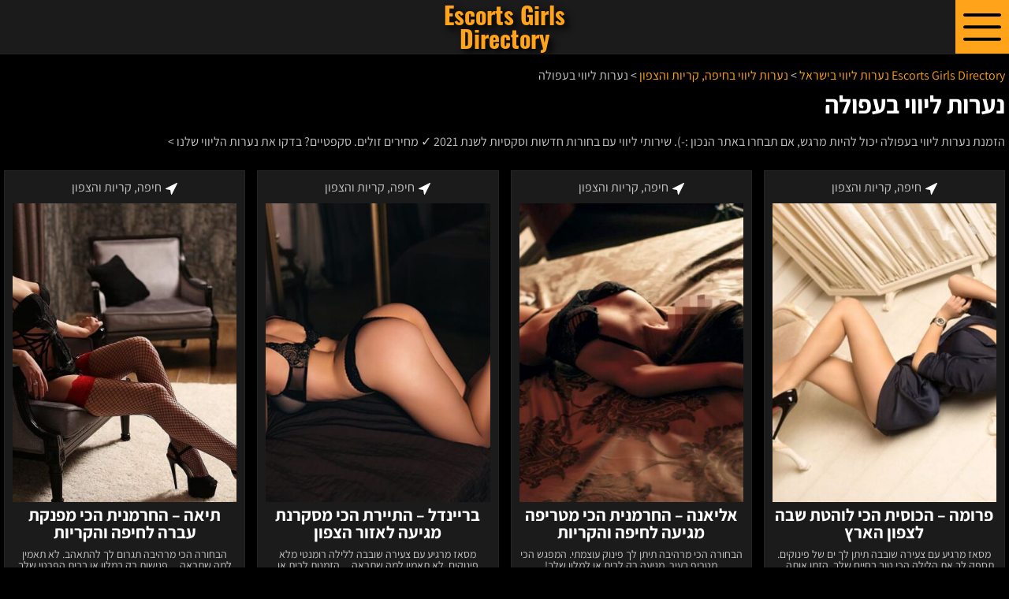

--- FILE ---
content_type: text/html; charset=UTF-8
request_url: https://www.escortsgirlsdirectory.com/category/%D7%A0%D7%A2%D7%A8%D7%95%D7%AA-%D7%9C%D7%99%D7%95%D7%95%D7%99-%D7%91%D7%97%D7%99%D7%A4%D7%94-%D7%A7%D7%A8%D7%99%D7%95%D7%AA-%D7%95%D7%94%D7%A6%D7%A4%D7%95%D7%9F/%D7%A0%D7%A2%D7%A8%D7%95%D7%AA-%D7%9C%D7%99%D7%95%D7%95%D7%99-%D7%91%D7%A2%D7%A4%D7%95%D7%9C%D7%94/
body_size: 9046
content:
<!doctype html><html dir="rtl" lang="he-IL"><head><meta charset="utf-8"><meta http-equiv="X-UA-Compatible" content="IE=edge"><meta name="viewport" content="width=device-width, initial-scale=1"><meta name='robots' content='index, follow, max-image-preview:large, max-snippet:-1, max-video-preview:-1' /><title>נערות ליווי בעפולה: 100% שביעות רצון - [נערות ליווי חדשות בישראל 2021]</title><meta name="description" content="הזמנת נערות ליווי בעפולה יכול להיות מרגש, אם תבחרו באתר הנכון :-). שירותי ליווי עם בחורות חדשות וסקסיות לשנת 2021 ✓ מחירים זולים. סקפטיים? לחצו &gt;" /><link rel="canonical" href="https://www.escortsgirlsdirectory.com/category/נערות-ליווי-בחיפה-קריות-והצפון/נערות-ליווי-בעפולה/" /><meta property="og:locale" content="he_IL" /><meta property="og:type" content="article" /><meta property="og:title" content="נערות ליווי בעפולה: 100% שביעות רצון - [נערות ליווי חדשות בישראל 2021]" /><meta property="og:description" content="הזמנת נערות ליווי בעפולה יכול להיות מרגש, אם תבחרו באתר הנכון :-). שירותי ליווי עם בחורות חדשות וסקסיות לשנת 2021 ✓ מחירים זולים. סקפטיים? לחצו &gt;" /><meta property="og:url" content="https://www.escortsgirlsdirectory.com/category/נערות-ליווי-בחיפה-קריות-והצפון/נערות-ליווי-בעפולה/" /><meta property="og:site_name" content="Escorts Girls Directory נערות ליווי בישראל" /><meta name="twitter:card" content="summary_large_image" /><style media="all">/*! This file is auto-generated */
.wp-block-button__link{color:#fff;background-color:#32373c;border-radius:9999px;box-shadow:none;text-decoration:none;padding:calc(.667em + 2px) calc(1.333em + 2px);font-size:1.125em}.wp-block-file__button{background:#32373c;color:#fff;text-decoration:none}
@font-face{font-family:'Oswald';src:url(//www.escortsgirlsdirectory.com/wp-content/themes/escortsgirlsdirectory.com/assets/css/../fonts/Oswald-VariableFont_wght.ttf) format("truetype-variations");font-display:swap;font-weight:1 999}@font-face{font-family:'Assistant';src:url(//www.escortsgirlsdirectory.com/wp-content/themes/escortsgirlsdirectory.com/assets/css/../fonts/Assistant-VariableFont_wght.ttf) format("truetype-variations");font-display:swap;font-weight:1 999}:root{--bg-button:linear-gradient(to bottom,rgba(226,210,118,1) 0%,rgba(226,210,118,1) 55%,rgba(211,192,76,1) 55%,rgba(211,192,76,1) 100%);--bg-button-hov:linear-gradient(to bottom,#eadc83 0%,#efe883 55%,#eae46e 55%,#e1cf5e 100%);--bg-block-clr:#241d18;--clr-mt:#dedddd;--clr-mln:#f6e46d;--clr-ln:#665a2b;--clr-blk-brd:#3a2f28;--width-wrap:1600px;--width-inner:1280px;--width-logo:183;--height-logo:100;--logo-ar:calc(var(--width-logo) / var(--height-logo));--bg-wa:#007833 url(/images/whatsapp.png) center center no-repeat}*{box-sizing:border-box;position:relative}html,body{font-size:100%;-webkit-text-size-adjust:100%}body{margin:0 auto;padding:85px 5px 0;min-height:100vh;width:100%;max-width:var(--width-wrap);background-color:#000;color:#c6c6c6;font-size:16px;font-family:'Assistant',sans-serif}a{color:#ffa31a;text-decoration:none}h1,h2,h3,h4,h5,h6{color:#fff}h1{margin:5px 0}ol,ul{list-style:none}.site-width{width:100%;max-width:var(--width-inner);margin:0 auto}.main-menu{position:fixed;left:0;right:0;top:0;z-index:9999;width:100%;background-color:#1b1b1b;border-bottom:1px solid #242424}.main-menu-container{margin:0 auto;max-width:var(--width-inner);text-align:center}#logo{font-family:'Oswald',sans-serif;font-size:30px;color:#ffa31a;text-align:center;line-height:1;text-shadow:5px 5px 10px #000;display:inline-block;align-items:center;padding:4px 0;font-weight:800}#logo span{display:block;font-family:'Assistant',sans-serif;font-weight:300;letter-spacing:.5px}#toggle-menu{display:block;width:68px;height:68px;background-size:contain;background:#ffa31a url(//www.escortsgirlsdirectory.com/wp-content/themes/escortsgirlsdirectory.com/assets/css/../images/menu.svg);background-size:48px;background-repeat:no-repeat;background-position:center 17px;z-index:1;cursor:pointer;position:absolute;top:0;padding:0 20px;border:none;outline:none}body.active #toggle-menu{background:#ffa31a url(//www.escortsgirlsdirectory.com/wp-content/themes/escortsgirlsdirectory.com/assets/css/../images/cancel.svg);background-size:48px;background-repeat:no-repeat;background-position:center 17px}body.active{overflow:hidden}#menu-list{position:fixed;right:-1px;top:69px;width:0;height:100%;padding-right:0;margin-top:0;margin-bottom:0;overflow-x:hidden;overflow-y:auto;background:rgba(0,0,0,.85);border-left:1px solid #242424;transition:width .1s}#menu-list.active{width:310px}#menu-list li a{display:block;padding:15px 10px;color:#ccc;font-size:20px;white-space:nowrap;background-color:#252525;margin-bottom:5px;font-weight:500;text-align:right;border-bottom:1px solid #111}#menu-list li:not(:first-child) a{border-top:1px solid #111}#menu-list li a:after{position:absolute;content:"";left:10px;top:17px;background-image:url(//www.escortsgirlsdirectory.com/wp-content/themes/escortsgirlsdirectory.com/assets/css/../images/kiss-mark.png);width:36px;height:36px;background-size:36px;background-repeat:no-repeat}#active-bg{display:none;position:fixed;top:0;left:0;width:100%;height:100%;background:rgba(0,0,0,.85);z-index:999}#active-bg.active{display:block}.locations-menu{padding-right:0;text-align:center}.locations-menu li{display:inline-block;margin-left:10px;margin-bottom:15px}.locations-menu li a{display:inline-block;overflow:hidden;padding:10px;font-size:16px;font-weight:600;color:#fff;border:2px solid #ffa31a;border-radius:5px}.escort-girls{display:grid;grid-template-columns:repeat(auto-fill,minmax(140px, 1fr));padding:10px 0;grid-gap:5px;margin-bottom:25px}.escort-girl{padding:10px;width:100%;min-width:0;text-align:center;background-color:#1b1b1b;border:1px solid #242424;box-shadow:0 3px 8px rgb(0 0 0/40%)}.real-pictures-badge{position:absolute;display:block;top:-3px;left:-3px;right:0;bottom:0;overflow:hidden;pointer-events:none;z-index:10}.ribbon-corner{transform-origin:0% 0%;position:absolute;left:-40px;top:40px;font-size:12px;overflow:hidden;white-space:nowrap;text-align:center;line-height:.9;padding:5px 30px;padding-top:20px;-webkit-transform:rotate(-45deg);-moz-transform:rotate(-45deg);-ms-transform:rotate(-45deg);-o-transform:rotate(-45deg);transform:rotate(-45deg);height:auto;background-color:#3a88e9;color:#fff;font-weight:600}.video-badge{position:absolute;background-image:url(//www.escortsgirlsdirectory.com/wp-content/themes/escortsgirlsdirectory.com/assets/css/../images/video.png);height:56px;width:56px;top:0;right:0;background-size:cover}.escort-girl-link{position:absolute;display:block;top:0;left:0;width:100%;height:100%;z-index:1}.screen-reader{border:0;clip:rect(1px,1px,1px,1px);clip-path:inset(50%);height:1px;margin:-1px;overflow:hidden;padding:0;position:absolute;width:1px;word-wrap:normal !important}.escort-girl figure{display:block;width:100%;text-align:center;margin:0}.escort-girl figure img{object-fit:cover;width:100%}.escort-girl address{font-size:16px;margin-bottom:10px}.escort-girl address:before{content:"";background-image:url(//www.escortsgirlsdirectory.com/wp-content/themes/escortsgirlsdirectory.com/assets/css/../images/location-service.svg);width:15px;height:15px;background-size:15px;background-repeat:no-repeat;margin-left:5px;display:inline-block;vertical-align:middle}.escort-girl h4{margin-top:0;margin-bottom:0;font-size:22px;display:block;line-height:1}.escort-girl p{font-size:14px;line-height:1;margin-top:10px;margin-bottom:10px}.escort-girl .phone,.escort-girl .whatsapp{display:block;margin:10px auto;text-align:center;padding:10px 5px;white-space:nowrap;overflow:hidden;text-overflow:ellipsis;z-index:2}.escort-girl .phone{font-weight:800;font-size:22px;line-height:1.2;background-color:#ffa31a;color:#000}.escort-girl .phone:before{content:'יכולה להיות אצלך תוך 30 דקות';display:block;font-weight:600;font-size:12px}.escort-girl .whatsapp{font-size:18px;background:#bfdc7a;color:#000;border:none}.escort-girl-profile address{display:inline}.single video{width:100%;height:100%;border:0;max-width:400px;margin:5px auto 25px auto;display:block;padding:15px;border-radius:3px;background:linear-gradient(60deg,#c60031 0%,#a40970 100%)}.escort-girl-profile .phone,.escort-girl-profile .whatsapp{width:90%;display:block;text-align:center;margin:10px auto;padding:5px}.escort-girl-profile .phone{font-size:36px;font-weight:700;background-color:#ffa31a;color:#111;border-radius:3px}.escort-girl-profile .phone:before{content:'יכולה להיות אצלך תוך 30 דקות';display:block;font-size:14px}.escort-girl-profile>.whatsapp{font-size:28px;background:#bfdc7a;color:#000;border:none}.gallery{text-align:center}.gallery img{display:inline-block;max-width:100%}.panel{margin-top:20px;margin-bottom:20px;overflow:hidden;border:1px solid #242424;-moz-border-radius:3px;-webkit-border-radius:3px;border-radius:3px;background-color:#170201;background-color:rgba(0,0,0,.45);padding:20px;line-height:1.7}footer{padding:15px 5px;background-color:#151515;border-top:1px solid #292929}.site-footer-container{max-width:var(--width-inner);margin:0 auto}#footer-escort-locations{padding-right:0}#footer-escort-locations li{display:inline-block;margin-left:10px;margin-bottom:10px}#footer-escort-locations li a{font-size:14px;color:#fff}#top-page{display:block;position:fixed;bottom:20px;right:20px;opacity:0;width:48px;height:48px;align-items:center;text-align:center;border-radius:3px;border:none;background-color:rgba(0,0,0,.85);cursor:pointer;z-index:3}#top-page:before{content:' \02C4';display:inline-block;color:#fff;font:normal normal normal 30px/1 micons}#top-page.show{opacity:1;visibility:visible}@media only screen and (min-width:1200px){.escort-girls{grid-template-columns:repeat(auto-fit,minmax(250px, 1fr));grid-gap:15px}}@media only screen and (max-width:600px){.escort-girl h4{min-height:88px}.escort-girl p{min-height:70px}}</style><script type="application/ld+json" class="yoast-schema-graph">{"@context":"https://schema.org","@graph":[{"@type":"CollectionPage","@id":"https://www.escortsgirlsdirectory.com/category/%d7%a0%d7%a2%d7%a8%d7%95%d7%aa-%d7%9c%d7%99%d7%95%d7%95%d7%99-%d7%91%d7%97%d7%99%d7%a4%d7%94-%d7%a7%d7%a8%d7%99%d7%95%d7%aa-%d7%95%d7%94%d7%a6%d7%a4%d7%95%d7%9f/%d7%a0%d7%a2%d7%a8%d7%95%d7%aa-%d7%9c%d7%99%d7%95%d7%95%d7%99-%d7%91%d7%a2%d7%a4%d7%95%d7%9c%d7%94/","url":"https://www.escortsgirlsdirectory.com/category/%d7%a0%d7%a2%d7%a8%d7%95%d7%aa-%d7%9c%d7%99%d7%95%d7%95%d7%99-%d7%91%d7%97%d7%99%d7%a4%d7%94-%d7%a7%d7%a8%d7%99%d7%95%d7%aa-%d7%95%d7%94%d7%a6%d7%a4%d7%95%d7%9f/%d7%a0%d7%a2%d7%a8%d7%95%d7%aa-%d7%9c%d7%99%d7%95%d7%95%d7%99-%d7%91%d7%a2%d7%a4%d7%95%d7%9c%d7%94/","name":"נערות ליווי בעפולה: 100% שביעות רצון - [נערות ליווי חדשות בישראל 2021]","isPartOf":{"@id":"https://www.escortsgirlsdirectory.com/#website"},"primaryImageOfPage":{"@id":"https://www.escortsgirlsdirectory.com/category/%d7%a0%d7%a2%d7%a8%d7%95%d7%aa-%d7%9c%d7%99%d7%95%d7%95%d7%99-%d7%91%d7%97%d7%99%d7%a4%d7%94-%d7%a7%d7%a8%d7%99%d7%95%d7%aa-%d7%95%d7%94%d7%a6%d7%a4%d7%95%d7%9f/%d7%a0%d7%a2%d7%a8%d7%95%d7%aa-%d7%9c%d7%99%d7%95%d7%95%d7%99-%d7%91%d7%a2%d7%a4%d7%95%d7%9c%d7%94/#primaryimage"},"image":{"@id":"https://www.escortsgirlsdirectory.com/category/%d7%a0%d7%a2%d7%a8%d7%95%d7%aa-%d7%9c%d7%99%d7%95%d7%95%d7%99-%d7%91%d7%97%d7%99%d7%a4%d7%94-%d7%a7%d7%a8%d7%99%d7%95%d7%aa-%d7%95%d7%94%d7%a6%d7%a4%d7%95%d7%9f/%d7%a0%d7%a2%d7%a8%d7%95%d7%aa-%d7%9c%d7%99%d7%95%d7%95%d7%99-%d7%91%d7%a2%d7%a4%d7%95%d7%9c%d7%94/#primaryimage"},"thumbnailUrl":"https://www.escortsgirlsdirectory.com/wp-content/uploads/2021/03/תיאה-החרמנית-הכי-מפנקת-עברה-לחיפה-והקריות-4.jpg","description":"הזמנת נערות ליווי בעפולה יכול להיות מרגש, אם תבחרו באתר הנכון :-). שירותי ליווי עם בחורות חדשות וסקסיות לשנת 2021 ✓ מחירים זולים. סקפטיים? לחצו >","breadcrumb":{"@id":"https://www.escortsgirlsdirectory.com/category/%d7%a0%d7%a2%d7%a8%d7%95%d7%aa-%d7%9c%d7%99%d7%95%d7%95%d7%99-%d7%91%d7%97%d7%99%d7%a4%d7%94-%d7%a7%d7%a8%d7%99%d7%95%d7%aa-%d7%95%d7%94%d7%a6%d7%a4%d7%95%d7%9f/%d7%a0%d7%a2%d7%a8%d7%95%d7%aa-%d7%9c%d7%99%d7%95%d7%95%d7%99-%d7%91%d7%a2%d7%a4%d7%95%d7%9c%d7%94/#breadcrumb"},"inLanguage":"he-IL"},{"@type":"ImageObject","inLanguage":"he-IL","@id":"https://www.escortsgirlsdirectory.com/category/%d7%a0%d7%a2%d7%a8%d7%95%d7%aa-%d7%9c%d7%99%d7%95%d7%95%d7%99-%d7%91%d7%97%d7%99%d7%a4%d7%94-%d7%a7%d7%a8%d7%99%d7%95%d7%aa-%d7%95%d7%94%d7%a6%d7%a4%d7%95%d7%9f/%d7%a0%d7%a2%d7%a8%d7%95%d7%aa-%d7%9c%d7%99%d7%95%d7%95%d7%99-%d7%91%d7%a2%d7%a4%d7%95%d7%9c%d7%94/#primaryimage","url":"https://www.escortsgirlsdirectory.com/wp-content/uploads/2021/03/תיאה-החרמנית-הכי-מפנקת-עברה-לחיפה-והקריות-4.jpg","contentUrl":"https://www.escortsgirlsdirectory.com/wp-content/uploads/2021/03/תיאה-החרמנית-הכי-מפנקת-עברה-לחיפה-והקריות-4.jpg","width":900,"height":600},{"@type":"BreadcrumbList","@id":"https://www.escortsgirlsdirectory.com/category/%d7%a0%d7%a2%d7%a8%d7%95%d7%aa-%d7%9c%d7%99%d7%95%d7%95%d7%99-%d7%91%d7%97%d7%99%d7%a4%d7%94-%d7%a7%d7%a8%d7%99%d7%95%d7%aa-%d7%95%d7%94%d7%a6%d7%a4%d7%95%d7%9f/%d7%a0%d7%a2%d7%a8%d7%95%d7%aa-%d7%9c%d7%99%d7%95%d7%95%d7%99-%d7%91%d7%a2%d7%a4%d7%95%d7%9c%d7%94/#breadcrumb","itemListElement":[{"@type":"ListItem","position":1,"name":"דף הבית","item":"https://www.escortsgirlsdirectory.com/"},{"@type":"ListItem","position":2,"name":"נערות ליווי בחיפה, קריות והצפון","item":"https://www.escortsgirlsdirectory.com/category/%d7%a0%d7%a2%d7%a8%d7%95%d7%aa-%d7%9c%d7%99%d7%95%d7%95%d7%99-%d7%91%d7%97%d7%99%d7%a4%d7%94-%d7%a7%d7%a8%d7%99%d7%95%d7%aa-%d7%95%d7%94%d7%a6%d7%a4%d7%95%d7%9f/"},{"@type":"ListItem","position":3,"name":"נערות ליווי בעפולה"}]},{"@type":"WebSite","@id":"https://www.escortsgirlsdirectory.com/#website","url":"https://www.escortsgirlsdirectory.com/","name":"Escorts Girls Directory נערות ליווי בישראל","description":"נערות ליווי עם פנים חשופות בתמונות אמיתיות","publisher":{"@id":"https://www.escortsgirlsdirectory.com/#organization"},"potentialAction":[{"@type":"SearchAction","target":{"@type":"EntryPoint","urlTemplate":"https://www.escortsgirlsdirectory.com/?s={search_term_string}"},"query-input":"required name=search_term_string"}],"inLanguage":"he-IL"},{"@type":"Organization","@id":"https://www.escortsgirlsdirectory.com/#organization","name":"Escorts Girls Directory","alternateName":"אינדקס נערות ליווי","url":"https://www.escortsgirlsdirectory.com/","logo":{"@type":"ImageObject","inLanguage":"he-IL","@id":"https://www.escortsgirlsdirectory.com/#/schema/logo/image/","url":"https://www.escortsgirlsdirectory.com/wp-content/uploads/2020/07/cropped-35935-1-kiss-mark-transparent-image.png","contentUrl":"https://www.escortsgirlsdirectory.com/wp-content/uploads/2020/07/cropped-35935-1-kiss-mark-transparent-image.png","width":512,"height":512,"caption":"Escorts Girls Directory"},"image":{"@id":"https://www.escortsgirlsdirectory.com/#/schema/logo/image/"}}]}</script> <link rel="alternate" type="application/rss+xml" title="Escorts Girls Directory נערות ליווי בישראל &laquo; פיד מהקטגוריה נערות ליווי בעפולה" href="https://www.escortsgirlsdirectory.com/category/%d7%a0%d7%a2%d7%a8%d7%95%d7%aa-%d7%9c%d7%99%d7%95%d7%95%d7%99-%d7%91%d7%97%d7%99%d7%a4%d7%94-%d7%a7%d7%a8%d7%99%d7%95%d7%aa-%d7%95%d7%94%d7%a6%d7%a4%d7%95%d7%9f/%d7%a0%d7%a2%d7%a8%d7%95%d7%aa-%d7%9c%d7%99%d7%95%d7%95%d7%99-%d7%91%d7%a2%d7%a4%d7%95%d7%9c%d7%94/feed/" /><link rel="https://api.w.org/" href="https://www.escortsgirlsdirectory.com/wp-json/" /><link rel="alternate" type="application/json" href="https://www.escortsgirlsdirectory.com/wp-json/wp/v2/categories/39" /><link rel="EditURI" type="application/rsd+xml" title="RSD" href="https://www.escortsgirlsdirectory.com/xmlrpc.php?rsd" /><link rel="wlwmanifest" type="application/wlwmanifest+xml" href="https://www.escortsgirlsdirectory.com/wp-includes/wlwmanifest.xml" /><meta name="generator" content="WordPress 6.2.6" /><link rel="icon" href="https://www.escortsgirlsdirectory.com/wp-content/uploads/2020/07/cropped-35935-1-kiss-mark-transparent-image-32x32.png" sizes="32x32" /><link rel="icon" href="https://www.escortsgirlsdirectory.com/wp-content/uploads/2020/07/cropped-35935-1-kiss-mark-transparent-image-192x192.png" sizes="192x192" /><link rel="apple-touch-icon" href="https://www.escortsgirlsdirectory.com/wp-content/uploads/2020/07/cropped-35935-1-kiss-mark-transparent-image-180x180.png" /><meta name="msapplication-TileImage" content="https://www.escortsgirlsdirectory.com/wp-content/uploads/2020/07/cropped-35935-1-kiss-mark-transparent-image-270x270.png" /> <script async src="https://www.googletagmanager.com/gtag/js?id=G-X3JBS52YTY"></script> <script>window.dataLayer = window.dataLayer || [];
            function gtag(){dataLayer.push(arguments);}
            gtag('js', new Date());
            gtag('config', 'G-X3JBS52YTY');</script> <meta name="google-site-verification" content="fh8gB5qXiUvhwWXJJEvCNe-57cQpnloME4bd39vwmco" /></head><body class="rtl archive category category-39" itemscope="" itemtype="https://schema.org/WebPage"><nav class="main-menu"><div class="main-menu-container"> <a id="logo" href="https://www.escortsgirlsdirectory.com" title="Escorts Girls Directory נערות ליווי בישראל - נערות ליווי עם פנים חשופות בתמונות אמיתיות">Escorts Girls<br>Directory</a> <button id="toggle-menu" role="button" aria-label="תפריט נערות ליווי"></button><ul id="menu-list" aria-label="תפריט נערות ליווי" itemscope itemtype="https://www.schema.org/SiteNavigationElement"><li itemprop="name"><a itemprop="url" href="https://www.escortsgirlsdirectory.com/" title="נערות ליווי">נערות ליווי</a></li><li itemprop="name"><a itemprop="url" href="https://www.escortsgirlsdirectory.com/category/%d7%a0%d7%a2%d7%a8%d7%95%d7%aa-%d7%9c%d7%99%d7%95%d7%95%d7%99-%d7%91%d7%aa%d7%9c-%d7%90%d7%91%d7%99%d7%91/" title="נערות ליווי בתל אביב והמרכז">נערות ליווי בתל אביב והמרכז</a></li><li itemprop="name"><a itemprop="url" href="https://www.escortsgirlsdirectory.com/category/%d7%a0%d7%a2%d7%a8%d7%95%d7%aa-%d7%9c%d7%99%d7%95%d7%95%d7%99-%d7%91%d7%97%d7%99%d7%a4%d7%94-%d7%a7%d7%a8%d7%99%d7%95%d7%aa-%d7%95%d7%94%d7%a6%d7%a4%d7%95%d7%9f/" title="נערות ליווי בחיפה, קריות והצפון">נערות ליווי בחיפה, קריות והצפון</a></li><li itemprop="name"><a itemprop="url" href="https://www.escortsgirlsdirectory.com/category/%d7%a0%d7%a2%d7%a8%d7%95%d7%aa-%d7%9c%d7%99%d7%95%d7%95%d7%99-%d7%91%d7%90%d7%99%d7%9c%d7%aa/" title="נערות ליווי באילת">נערות ליווי באילת</a></li><li itemprop="name"><a itemprop="url" href="https://www.escortsgirlsdirectory.com/category/%d7%a0%d7%a2%d7%a8%d7%95%d7%aa-%d7%9c%d7%99%d7%95%d7%95%d7%99-%d7%91%d7%99%d7%a8%d7%95%d7%a9%d7%9c%d7%99%d7%9d/" title="נערות ליווי בירושלים">נערות ליווי בירושלים</a></li><li itemprop="name"><a itemprop="url" href="https://www.escortsgirlsdirectory.com/category/%d7%a0%d7%a2%d7%a8%d7%95%d7%aa-%d7%9c%d7%99%d7%95%d7%95%d7%99-%d7%aa%d7%9e%d7%95%d7%a0%d7%95%d7%aa-%d7%90%d7%9e%d7%99%d7%aa%d7%99%d7%95%d7%aa/" title="נערות ליווי תמונות אמיתיות">נערות ליווי תמונות אמיתיות</a></li><li itemprop="name"><a itemprop="url" href="https://www.escortsgirlsdirectory.com/%d7%99%d7%a6%d7%99%d7%a8%d7%aa-%d7%a7%d7%a9%d7%a8/" title="יצירת קשר">יצירת קשר</a></li></ul></div></nav><div class="site-width breadcrumbs" typeof="BreadcrumbList" vocab="https://schema.org/"> <span property="itemListElement" typeof="ListItem"><a property="item" typeof="WebPage" title="Go to Escorts Girls Directory נערות ליווי בישראל." href="https://www.escortsgirlsdirectory.com" class="home" ><span property="name">Escorts Girls Directory נערות ליווי בישראל</span></a><meta property="position" content="1"></span> &gt; <span property="itemListElement" typeof="ListItem"><a property="item" typeof="WebPage" title="Go to the נערות ליווי בחיפה, קריות והצפון קטגוריה archives." href="https://www.escortsgirlsdirectory.com/category/%d7%a0%d7%a2%d7%a8%d7%95%d7%aa-%d7%9c%d7%99%d7%95%d7%95%d7%99-%d7%91%d7%97%d7%99%d7%a4%d7%94-%d7%a7%d7%a8%d7%99%d7%95%d7%aa-%d7%95%d7%94%d7%a6%d7%a4%d7%95%d7%9f/" class="taxonomy category" ><span property="name">נערות ליווי בחיפה, קריות והצפון</span></a><meta property="position" content="2"></span> &gt; <span property="itemListElement" typeof="ListItem"><span property="name" class="archive taxonomy category current-item">נערות ליווי בעפולה</span><meta property="url" content="https://www.escortsgirlsdirectory.com/category/%d7%a0%d7%a2%d7%a8%d7%95%d7%aa-%d7%9c%d7%99%d7%95%d7%95%d7%99-%d7%91%d7%97%d7%99%d7%a4%d7%94-%d7%a7%d7%a8%d7%99%d7%95%d7%aa-%d7%95%d7%94%d7%a6%d7%a4%d7%95%d7%9f/%d7%a0%d7%a2%d7%a8%d7%95%d7%aa-%d7%9c%d7%99%d7%95%d7%95%d7%99-%d7%91%d7%a2%d7%a4%d7%95%d7%9c%d7%94/"><meta property="position" content="3"></span></div><main class="site-width"><h1 itemprop="name">נערות ליווי בעפולה</h1><p itemprop="description">הזמנת נערות ליווי בעפולה יכול להיות מרגש, אם תבחרו באתר הנכון :-). שירותי ליווי עם בחורות חדשות וסקסיות לשנת 2021 ✓ מחירים זולים. סקפטיים? בדקו את נערות הליווי שלנו ></p><section class="escort-girls"><div class="escort-girl pos-1" itemscope itemtype="https://schema.org/Service"> <address itemprop="areaServed">חיפה, קריות והצפון</address><meta itemprop="category" content="נערות ליווי בבית שאן"/><link itemprop="additionalType" href="https://www.productontology.org/id/Call_girl" /><meta itemprop="providerMobility" content="dynamic"/><figure> <img class="lazyload" src="https://www.escortsgirlsdirectory.com/img/lazyload.webp" data-src="https://www.escortsgirlsdirectory.com/wp-content/uploads/2021/03/גרי-הסטודנטית-הכי-נדירה-בת-24-בצפון-5-360x480.jpg" alt="ג'רי &#8211; הסטודנטית הכי נדירה בת 24 בצפון"></figure><h4 itemprop="name">ג'רי &#8211; הסטודנטית הכי נדירה בת 24 בצפון</h4><p itemprop="disambiguatingDescription">הבחורה הכי מרהיבה ללילה חסר מעצורים. אל תחמיץ אותה, לזמן מוגבל בלבד. תזמין אותה אליך... לבית או למלון</p> <a class="phone" rel="nofollow" href="tel:055-9924111">055-9924111</a> <a class="escort-girl-link" itemprop="url" href="https://www.escortsgirlsdirectory.com/%d7%92%d7%a8%d7%99-%d7%94%d7%a1%d7%98%d7%95%d7%93%d7%a0%d7%98%d7%99%d7%aa-%d7%94%d7%9b%d7%99-%d7%a0%d7%93%d7%99%d7%a8%d7%94-%d7%91%d7%aa-24-%d7%91%d7%a6%d7%a4%d7%95%d7%9f/" title="ג'רי &#8211; הסטודנטית הכי נדירה בת 24 בצפון" target="_blank"><span class="screen-reader">ג'רי &#8211; הסטודנטית הכי נדירה בת 24 בצפון</span></a></div><div class="escort-girl pos-1" itemscope itemtype="https://schema.org/Service"> <address itemprop="areaServed">חיפה, קריות והצפון</address><meta itemprop="category" content="נערות ליווי בבית שאן"/><link itemprop="additionalType" href="https://www.productontology.org/id/Call_girl" /><meta itemprop="providerMobility" content="dynamic"/><figure> <img class="lazyload" src="https://www.escortsgirlsdirectory.com/img/lazyload.webp" data-src="https://www.escortsgirlsdirectory.com/wp-content/uploads/2021/03/אליאנה-החרמנית-הכי-מטריפה-מגיעה-לחיפה-והקריות-9-360x480.jpg" alt="אליאנה &#8211; החרמנית הכי מטריפה מגיעה לחיפה והקריות"></figure><h4 itemprop="name">אליאנה &#8211; החרמנית הכי מטריפה מגיעה לחיפה והקריות</h4><p itemprop="disambiguatingDescription">הבחורה הכי מרהיבה תיתן לך פינוק עוצמתי. המפגש הכי מטריף בעיר. מגיעה רק לבית או למלון שלך!</p> <a class="phone" rel="nofollow" href="tel:055-9577022">055-9577022</a> <a class="escort-girl-link" itemprop="url" href="https://www.escortsgirlsdirectory.com/%d7%90%d7%9c%d7%99%d7%90%d7%a0%d7%94-%d7%94%d7%97%d7%a8%d7%9e%d7%a0%d7%99%d7%aa-%d7%94%d7%9b%d7%99-%d7%9e%d7%98%d7%a8%d7%99%d7%a4%d7%94-%d7%9e%d7%92%d7%99%d7%a2%d7%94-%d7%9c%d7%97%d7%99%d7%a4%d7%94/" title="אליאנה &#8211; החרמנית הכי מטריפה מגיעה לחיפה והקריות" target="_blank"><span class="screen-reader">אליאנה &#8211; החרמנית הכי מטריפה מגיעה לחיפה והקריות</span></a></div><div class="escort-girl pos-1" itemscope itemtype="https://schema.org/Service"> <address itemprop="areaServed">חיפה, קריות והצפון</address><meta itemprop="category" content="נערות ליווי בבית שאן"/><link itemprop="additionalType" href="https://www.productontology.org/id/Call_girl" /><meta itemprop="providerMobility" content="dynamic"/><figure> <img class="lazyload" src="https://www.escortsgirlsdirectory.com/img/lazyload.webp" data-src="https://www.escortsgirlsdirectory.com/wp-content/uploads/2021/03/ויקטוריה-החרמנית-הכי-מרתקת-ואמיתית-בחיפה-והקריות-12-360x480.jpg" alt="ויקטוריה &#8211; החרמנית הכי מרתקת ואמיתית בחיפה והקריות"></figure><h4 itemprop="name">ויקטוריה &#8211; החרמנית הכי מרתקת ואמיתית בחיפה והקריות</h4><p itemprop="disambiguatingDescription">הבחורה הכי מרהיבה רוצה לבלות איתך. תספק לך את הלילה הכי טוב בחיים שלך. רמה גבוהה רק לבית או למלון!!!</p> <a class="phone" rel="nofollow" href="tel:055-9924111">055-9924111</a> <a class="escort-girl-link" itemprop="url" href="https://www.escortsgirlsdirectory.com/%d7%95%d7%99%d7%a7%d7%98%d7%95%d7%a8%d7%99%d7%94-%d7%94%d7%97%d7%a8%d7%9e%d7%a0%d7%99%d7%aa-%d7%94%d7%9b%d7%99-%d7%9e%d7%a8%d7%aa%d7%a7%d7%aa-%d7%95%d7%90%d7%9e%d7%99%d7%aa%d7%99%d7%aa-%d7%91%d7%97/" title="ויקטוריה &#8211; החרמנית הכי מרתקת ואמיתית בחיפה והקריות" target="_blank"><span class="screen-reader">ויקטוריה &#8211; החרמנית הכי מרתקת ואמיתית בחיפה והקריות</span></a></div><div class="escort-girl pos-1" itemscope itemtype="https://schema.org/Service"> <address itemprop="areaServed">חיפה, קריות והצפון</address><meta itemprop="category" content="נערות ליווי בבית שאן"/><link itemprop="additionalType" href="https://www.productontology.org/id/Call_girl" /><meta itemprop="providerMobility" content="dynamic"/><figure> <img class="lazyload" src="https://www.escortsgirlsdirectory.com/img/lazyload.webp" data-src="https://www.escortsgirlsdirectory.com/wp-content/uploads/2021/03/איידל-הכוסית-הכי-ליברלית-הגיעה-לחיפה-3-360x480.jpg" alt="איידל &#8211; הכוסית הכי ליברלית הגיעה לחיפה"></figure><h4 itemprop="name">איידל &#8211; הכוסית הכי ליברלית הגיעה לחיפה</h4><p itemprop="disambiguatingDescription">מסאז מרגיע עם צעירה שובבה לשעות ללא מעצורים. הבחורה הכי מושלמת שתראה. ניתן להיפגש בבית או מלון בלבד</p> <a class="phone" rel="nofollow" href="tel:055-9924111">055-9924111</a> <a class="escort-girl-link" itemprop="url" href="https://www.escortsgirlsdirectory.com/%d7%90%d7%99%d7%99%d7%93%d7%9c-%d7%94%d7%9b%d7%95%d7%a1%d7%99%d7%aa-%d7%94%d7%9b%d7%99-%d7%9c%d7%99%d7%91%d7%a8%d7%9c%d7%99%d7%aa-%d7%94%d7%92%d7%99%d7%a2%d7%94-%d7%9c%d7%97%d7%99%d7%a4%d7%94/" title="איידל &#8211; הכוסית הכי ליברלית הגיעה לחיפה" target="_blank"><span class="screen-reader">איידל &#8211; הכוסית הכי ליברלית הגיעה לחיפה</span></a></div><div class="escort-girl pos-1" itemscope itemtype="https://schema.org/Service"> <address itemprop="areaServed">חיפה, קריות והצפון</address><meta itemprop="category" content="נערות ליווי בבית שאן"/><link itemprop="additionalType" href="https://www.productontology.org/id/Call_girl" /><meta itemprop="providerMobility" content="dynamic"/><figure> <img class="lazyload" src="https://www.escortsgirlsdirectory.com/img/lazyload.webp" data-src="https://www.escortsgirlsdirectory.com/wp-content/uploads/2021/03/תיאה-החרמנית-הכי-מפנקת-עברה-לחיפה-והקריות-4-360x480.jpg" alt="תיאה &#8211; החרמנית הכי מפנקת עברה לחיפה והקריות"></figure><h4 itemprop="name">תיאה &#8211; החרמנית הכי מפנקת עברה לחיפה והקריות</h4><p itemprop="disambiguatingDescription">הבחורה הכי מרהיבה תגרום לך להתאהב. לא תאמין למה שתראה.... פגישות רק במלון או בבית הפרטי שלך</p> <a class="phone" rel="nofollow" href="tel:055-9861818">055-9861818</a> <a class="escort-girl-link" itemprop="url" href="https://www.escortsgirlsdirectory.com/%d7%aa%d7%99%d7%90%d7%94-%d7%94%d7%97%d7%a8%d7%9e%d7%a0%d7%99%d7%aa-%d7%94%d7%9b%d7%99-%d7%9e%d7%a4%d7%a0%d7%a7%d7%aa-%d7%a2%d7%91%d7%a8%d7%94-%d7%9c%d7%97%d7%99%d7%a4%d7%94-%d7%95%d7%94%d7%a7%d7%a8/" title="תיאה &#8211; החרמנית הכי מפנקת עברה לחיפה והקריות" target="_blank"><span class="screen-reader">תיאה &#8211; החרמנית הכי מפנקת עברה לחיפה והקריות</span></a></div><div class="escort-girl pos-1" itemscope itemtype="https://schema.org/Service"> <address itemprop="areaServed">חיפה, קריות והצפון</address><meta itemprop="category" content="נערות ליווי בבית שאן"/><link itemprop="additionalType" href="https://www.productontology.org/id/Call_girl" /><meta itemprop="providerMobility" content="dynamic"/><figure> <img class="lazyload" src="https://www.escortsgirlsdirectory.com/img/lazyload.webp" data-src="https://www.escortsgirlsdirectory.com/wp-content/uploads/2021/03/שיינה-האישה-הכי-מהממת-ואמיתית-בצפון-6-360x480.jpg" alt="שיינה &#8211; האישה הכי מהממת ואמיתית בצפון"></figure><h4 itemprop="name">שיינה &#8211; האישה הכי מהממת ואמיתית בצפון</h4><p itemprop="disambiguatingDescription">הבחורה הכי מרהיבה תעביר איתך שעות של כיף. מגוון רחב של פינוקים. תגיע לבית שלך או למלון בו אתה נמצא</p> <a class="phone" rel="nofollow" href="tel:055-9924111">055-9924111</a> <a class="escort-girl-link" itemprop="url" href="https://www.escortsgirlsdirectory.com/%d7%a9%d7%99%d7%99%d7%a0%d7%94-%d7%94%d7%90%d7%99%d7%a9%d7%94-%d7%94%d7%9b%d7%99-%d7%9e%d7%94%d7%9e%d7%9e%d7%aa-%d7%95%d7%90%d7%9e%d7%99%d7%aa%d7%99%d7%aa-%d7%91%d7%a6%d7%a4%d7%95%d7%9f/" title="שיינה &#8211; האישה הכי מהממת ואמיתית בצפון" target="_blank"><span class="screen-reader">שיינה &#8211; האישה הכי מהממת ואמיתית בצפון</span></a></div><div class="escort-girl pos-1" itemscope itemtype="https://schema.org/Service"> <address itemprop="areaServed">חיפה, קריות והצפון</address><meta itemprop="category" content="נערות ליווי בבית שאן"/><link itemprop="additionalType" href="https://www.productontology.org/id/Call_girl" /><meta itemprop="providerMobility" content="dynamic"/><figure> <img class="lazyload" src="https://www.escortsgirlsdirectory.com/img/lazyload.webp" data-src="https://www.escortsgirlsdirectory.com/wp-content/uploads/2021/03/גני-הבחורה-הכי-מרתקת-שבה-לחיפה-10-360x480.jpg" alt="ג'ני &#8211; הבחורה הכי מרתקת שבה לחיפה"></figure><h4 itemprop="name">ג'ני &#8211; הבחורה הכי מרתקת שבה לחיפה</h4><p itemprop="disambiguatingDescription">הבחורה הכי מרהיבה לשעות ללא מעצורים. המפגש הכי סוער בעיר. מגיעה רק לבית או למלון שלך!</p> <a class="phone" rel="nofollow" href="tel:055-9924111">055-9924111</a> <a class="escort-girl-link" itemprop="url" href="https://www.escortsgirlsdirectory.com/%d7%92%d7%a0%d7%99-%d7%94%d7%91%d7%97%d7%95%d7%a8%d7%94-%d7%94%d7%9b%d7%99-%d7%9e%d7%a8%d7%aa%d7%a7%d7%aa-%d7%a9%d7%91%d7%94-%d7%9c%d7%97%d7%99%d7%a4%d7%94/" title="ג'ני &#8211; הבחורה הכי מרתקת שבה לחיפה" target="_blank"><span class="screen-reader">ג'ני &#8211; הבחורה הכי מרתקת שבה לחיפה</span></a></div><div class="escort-girl pos-1" itemscope itemtype="https://schema.org/Service"> <address itemprop="areaServed">חיפה, קריות והצפון</address><meta itemprop="category" content="נערות ליווי בבית שאן"/><link itemprop="additionalType" href="https://www.productontology.org/id/Call_girl" /><meta itemprop="providerMobility" content="dynamic"/><figure> <img class="lazyload" src="https://www.escortsgirlsdirectory.com/img/lazyload.webp" data-src="https://www.escortsgirlsdirectory.com/wp-content/uploads/2021/03/פריידא-חדש-הכי-מקסימה-בת-23-בצפון-7-360x480.jpg" alt="פריידא &#8211; חדש! הכי מקסימה בת 23 בצפון"></figure><h4 itemprop="name">פריידא &#8211; חדש! הכי מקסימה בת 23 בצפון</h4><p itemprop="disambiguatingDescription">הבחורה הכי מרהיבה תהיה שלך ללילה. לא תאמין איזה כיף יהיה לך. ניתן להיפגש בבית או מלון בלבד</p> <a class="phone" rel="nofollow" href="tel:055-9861818">055-9861818</a> <a class="escort-girl-link" itemprop="url" href="https://www.escortsgirlsdirectory.com/%d7%a4%d7%a8%d7%99%d7%99%d7%93%d7%90-%d7%97%d7%93%d7%a9-%d7%94%d7%9b%d7%99-%d7%9e%d7%a7%d7%a1%d7%99%d7%9e%d7%94-%d7%91%d7%aa-23-%d7%91%d7%a6%d7%a4%d7%95%d7%9f/" title="פריידא &#8211; חדש! הכי מקסימה בת 23 בצפון" target="_blank"><span class="screen-reader">פריידא &#8211; חדש! הכי מקסימה בת 23 בצפון</span></a></div><div class="escort-girl pos-1" itemscope itemtype="https://schema.org/Service"> <address itemprop="areaServed">חיפה, קריות והצפון</address><meta itemprop="category" content="נערות ליווי בחיפה, קריות והצפון"/><link itemprop="additionalType" href="https://www.productontology.org/id/Call_girl" /><meta itemprop="providerMobility" content="dynamic"/><figure> <img class="lazyload" src="https://www.escortsgirlsdirectory.com/img/lazyload.webp" data-src="https://www.escortsgirlsdirectory.com/wp-content/uploads/2021/03/קטי-הכוסית-הכי-איכותית-נחתה-בחיפה-והקריות-10-360x480.jpg" alt="קטי &#8211; הכוסית הכי איכותית נחתה בחיפה והקריות"><div class="real-pictures-badge"><div class="ribbon-corner ribbon-nowavailability v2">תמונות<br>אמיתיות</div></div></figure><h4 itemprop="name">קטי &#8211; הכוסית הכי איכותית נחתה בחיפה והקריות</h4><p itemprop="disambiguatingDescription">מסאז מרגיע עם צעירה שובבה תיתן לך פינוק עוצמתי. אל תפספס הזדמנות כזו. תגיע לבית שלך או למלון בו אתה&hellip;</p> <a class="phone" rel="nofollow" href="tel:055-9861818">055-9861818</a> <a class="escort-girl-link" itemprop="url" href="https://www.escortsgirlsdirectory.com/%d7%a7%d7%98%d7%99-%d7%94%d7%9b%d7%95%d7%a1%d7%99%d7%aa-%d7%94%d7%9b%d7%99-%d7%90%d7%99%d7%9b%d7%95%d7%aa%d7%99%d7%aa-%d7%a0%d7%97%d7%aa%d7%94-%d7%91%d7%97%d7%99%d7%a4%d7%94-%d7%95%d7%94%d7%a7%d7%a8/" title="קטי &#8211; הכוסית הכי איכותית נחתה בחיפה והקריות" target="_blank"><span class="screen-reader">קטי &#8211; הכוסית הכי איכותית נחתה בחיפה והקריות</span></a></div><div class="escort-girl pos-1" itemscope itemtype="https://schema.org/Service"> <address itemprop="areaServed">חיפה, קריות והצפון</address><meta itemprop="category" content="נערות ליווי בבית שאן"/><link itemprop="additionalType" href="https://www.productontology.org/id/Call_girl" /><meta itemprop="providerMobility" content="dynamic"/><figure> <img class="lazyload" src="https://www.escortsgirlsdirectory.com/img/lazyload.webp" data-src="https://www.escortsgirlsdirectory.com/wp-content/uploads/2021/03/עמנואל-המעסה-הכי-חושנית-בת-22-בצפון-8-360x480.jpg" alt="עמנואל &#8211; המעסה הכי חושנית בת 22 בצפון"></figure><h4 itemprop="name">עמנואל &#8211; המעסה הכי חושנית בת 22 בצפון</h4><p itemprop="disambiguatingDescription">מסאז מרגיע עם צעירה שובבה תעביר איתך שעות של כיף. רק לזמן מוגבל בעיר. הזמן אותה למלון שלך</p> <a class="phone" rel="nofollow" href="tel:055-9924111">055-9924111</a> <a class="escort-girl-link" itemprop="url" href="https://www.escortsgirlsdirectory.com/%d7%a2%d7%9e%d7%a0%d7%95%d7%90%d7%9c-%d7%94%d7%9e%d7%a2%d7%a1%d7%94-%d7%94%d7%9b%d7%99-%d7%97%d7%95%d7%a9%d7%a0%d7%99%d7%aa-%d7%91%d7%aa-22-%d7%91%d7%a6%d7%a4%d7%95%d7%9f/" title="עמנואל &#8211; המעסה הכי חושנית בת 22 בצפון" target="_blank"><span class="screen-reader">עמנואל &#8211; המעסה הכי חושנית בת 22 בצפון</span></a></div><div class="escort-girl pos-1" itemscope itemtype="https://schema.org/Service"> <address itemprop="areaServed">חיפה, קריות והצפון</address><meta itemprop="category" content="נערות ליווי בבית שאן"/><link itemprop="additionalType" href="https://www.productontology.org/id/Call_girl" /><meta itemprop="providerMobility" content="dynamic"/><figure> <img class="lazyload" src="https://www.escortsgirlsdirectory.com/img/lazyload.webp" data-src="https://www.escortsgirlsdirectory.com/wp-content/uploads/2021/03/נופר-המעסה-הכי-מקסימה-שבה-לצפון-3-360x480.jpg" alt="נופר &#8211; המעסה הכי מקסימה שבה לצפון"></figure><h4 itemprop="name">נופר &#8211; המעסה הכי מקסימה שבה לצפון</h4><p itemprop="disambiguatingDescription">הבחורה הכי מרהיבה תעביר איתך שעות של פינוקים. הנאה ופינוק אדיר.... רוצה לפגוש אותך במלון או בבית פרטי בעיר</p> <a class="phone" rel="nofollow" href="tel:055-9577022">055-9577022</a> <a class="escort-girl-link" itemprop="url" href="https://www.escortsgirlsdirectory.com/%d7%a0%d7%95%d7%a4%d7%a8-%d7%94%d7%9e%d7%a2%d7%a1%d7%94-%d7%94%d7%9b%d7%99-%d7%9e%d7%a7%d7%a1%d7%99%d7%9e%d7%94-%d7%a9%d7%91%d7%94-%d7%9c%d7%a6%d7%a4%d7%95%d7%9f/" title="נופר &#8211; המעסה הכי מקסימה שבה לצפון" target="_blank"><span class="screen-reader">נופר &#8211; המעסה הכי מקסימה שבה לצפון</span></a></div><div class="escort-girl pos-1" itemscope itemtype="https://schema.org/Service"> <address itemprop="areaServed">חיפה, קריות והצפון</address><meta itemprop="category" content="נערות ליווי בבית שאן"/><link itemprop="additionalType" href="https://www.productontology.org/id/Call_girl" /><meta itemprop="providerMobility" content="dynamic"/><figure> <img class="lazyload" src="https://www.escortsgirlsdirectory.com/img/lazyload.webp" data-src="https://www.escortsgirlsdirectory.com/wp-content/uploads/2021/03/תום-חדשה-הכי-ליברלית-מגיעה-לחיפה-5-360x480.jpg" alt="תום &#8211; חדשה! הכי ליברלית מגיעה לחיפה"></figure><h4 itemprop="name">תום &#8211; חדשה! הכי ליברלית מגיעה לחיפה</h4><p itemprop="disambiguatingDescription">הבחורה הכי מרהיבה תשגע אותך. פנטזיה של כל גבר. רמה גבוהה רק לבית או למלון!!!</p> <a class="phone" rel="nofollow" href="tel:055-9577022">055-9577022</a> <a class="escort-girl-link" itemprop="url" href="https://www.escortsgirlsdirectory.com/%d7%aa%d7%95%d7%9d-%d7%97%d7%93%d7%a9%d7%94-%d7%94%d7%9b%d7%99-%d7%9c%d7%99%d7%91%d7%a8%d7%9c%d7%99%d7%aa-%d7%9e%d7%92%d7%99%d7%a2%d7%94-%d7%9c%d7%97%d7%99%d7%a4%d7%94/" title="תום &#8211; חדשה! הכי ליברלית מגיעה לחיפה" target="_blank"><span class="screen-reader">תום &#8211; חדשה! הכי ליברלית מגיעה לחיפה</span></a></div><div class="escort-girl pos-1" itemscope itemtype="https://schema.org/Service"> <address itemprop="areaServed">חיפה, קריות והצפון</address><meta itemprop="category" content="נערות ליווי בבית שאן"/><link itemprop="additionalType" href="https://www.productontology.org/id/Call_girl" /><meta itemprop="providerMobility" content="dynamic"/><figure> <img class="lazyload" src="https://www.escortsgirlsdirectory.com/img/lazyload.webp" data-src="https://www.escortsgirlsdirectory.com/wp-content/uploads/2021/03/אמה-הצעירה-הכי-מטריפה-הגיעה-לחיפה-והקריות-6-360x480.jpg" alt="אמה &#8211; הצעירה הכי מטריפה הגיעה לחיפה והקריות"></figure><h4 itemprop="name">אמה &#8211; הצעירה הכי מטריפה הגיעה לחיפה והקריות</h4><p itemprop="disambiguatingDescription">מסאז מרגיע עם צעירה שובבה תגשים לך חלומות. המפגש הכי מטריף בעיר. ניתן להיפגש בבית או מלון בלבד</p> <a class="phone" rel="nofollow" href="tel:055-9861818">055-9861818</a> <a class="escort-girl-link" itemprop="url" href="https://www.escortsgirlsdirectory.com/%d7%90%d7%9e%d7%94-%d7%94%d7%a6%d7%a2%d7%99%d7%a8%d7%94-%d7%94%d7%9b%d7%99-%d7%9e%d7%98%d7%a8%d7%99%d7%a4%d7%94-%d7%94%d7%92%d7%99%d7%a2%d7%94-%d7%9c%d7%97%d7%99%d7%a4%d7%94-%d7%95%d7%94%d7%a7%d7%a8/" title="אמה &#8211; הצעירה הכי מטריפה הגיעה לחיפה והקריות" target="_blank"><span class="screen-reader">אמה &#8211; הצעירה הכי מטריפה הגיעה לחיפה והקריות</span></a></div><div class="escort-girl pos-1" itemscope itemtype="https://schema.org/Service"> <address itemprop="areaServed">חיפה, קריות והצפון</address><meta itemprop="category" content="נערות ליווי בבית שאן"/><link itemprop="additionalType" href="https://www.productontology.org/id/Call_girl" /><meta itemprop="providerMobility" content="dynamic"/><figure> <img class="lazyload" src="https://www.escortsgirlsdirectory.com/img/lazyload.webp" data-src="https://www.escortsgirlsdirectory.com/wp-content/uploads/2021/03/פרומה-הכוסית-הכי-לוהטת-שבה-לצפון-הארץ-3-360x480.jpg" alt="פרומה &#8211; הכוסית הכי לוהטת שבה לצפון הארץ"></figure><h4 itemprop="name">פרומה &#8211; הכוסית הכי לוהטת שבה לצפון הארץ</h4><p itemprop="disambiguatingDescription">מסאז מרגיע עם צעירה שובבה תיתן לך ים של פינוקים. תספק לך את הלילה הכי טוב בחיים שלך. הזמן אותה&hellip;</p> <a class="phone" rel="nofollow" href="tel:055-9577022">055-9577022</a> <a class="escort-girl-link" itemprop="url" href="https://www.escortsgirlsdirectory.com/%d7%a4%d7%a8%d7%95%d7%9e%d7%94-%d7%94%d7%9b%d7%95%d7%a1%d7%99%d7%aa-%d7%94%d7%9b%d7%99-%d7%9c%d7%95%d7%94%d7%98%d7%aa-%d7%a9%d7%91%d7%94-%d7%9c%d7%a6%d7%a4%d7%95%d7%9f-%d7%94%d7%90%d7%a8%d7%a5/" title="פרומה &#8211; הכוסית הכי לוהטת שבה לצפון הארץ" target="_blank"><span class="screen-reader">פרומה &#8211; הכוסית הכי לוהטת שבה לצפון הארץ</span></a></div><div class="escort-girl pos-1" itemscope itemtype="https://schema.org/Service"> <address itemprop="areaServed">חיפה, קריות והצפון</address><meta itemprop="category" content="נערות ליווי בבית שאן"/><link itemprop="additionalType" href="https://www.productontology.org/id/Call_girl" /><meta itemprop="providerMobility" content="dynamic"/><figure> <img class="lazyload" src="https://www.escortsgirlsdirectory.com/img/lazyload.webp" data-src="https://www.escortsgirlsdirectory.com/wp-content/uploads/2021/03/בריינדל-התיירת-הכי-מסקרנת-מגיעה-לאזור-הצפון-4-360x480.jpg" alt="בריינדל &#8211; התיירת הכי מסקרנת מגיעה לאזור הצפון"></figure><h4 itemprop="name">בריינדל &#8211; התיירת הכי מסקרנת מגיעה לאזור הצפון</h4><p itemprop="disambiguatingDescription">מסאז מרגיע עם צעירה שובבה ללילה רומנטי מלא פינוקים. לא תאמין למה שתראה.... הזמנות לבית או למלון בלבד</p> <a class="phone" rel="nofollow" href="tel:055-9577022">055-9577022</a> <a class="escort-girl-link" itemprop="url" href="https://www.escortsgirlsdirectory.com/%d7%91%d7%a8%d7%99%d7%99%d7%a0%d7%93%d7%9c-%d7%94%d7%aa%d7%99%d7%99%d7%a8%d7%aa-%d7%94%d7%9b%d7%99-%d7%9e%d7%a1%d7%a7%d7%a8%d7%a0%d7%aa-%d7%9e%d7%92%d7%99%d7%a2%d7%94-%d7%9c%d7%90%d7%96%d7%95%d7%a8/" title="בריינדל &#8211; התיירת הכי מסקרנת מגיעה לאזור הצפון" target="_blank"><span class="screen-reader">בריינדל &#8211; התיירת הכי מסקרנת מגיעה לאזור הצפון</span></a></div></section><section></section></main><footer><div class="site-footer-container"><h4>שירותי ליווי מחולקים לאיזורים בישראל</h4><ul id="footer-escort-locations" itemscope itemtype="http://www.schema.org/SiteNavigationElement"><li itemprop="name"><a href="https://www.escortsgirlsdirectory.com/category/%d7%a0%d7%a2%d7%a8%d7%95%d7%aa-%d7%9c%d7%99%d7%95%d7%95%d7%99-%d7%91%d7%90%d7%99%d7%9c%d7%aa/" itemprop="url" title="נערות ליווי באילת">אילת</a></li><li itemprop="name"><a href="https://www.escortsgirlsdirectory.com/category/%d7%a0%d7%a2%d7%a8%d7%95%d7%aa-%d7%9c%d7%99%d7%95%d7%95%d7%99-%d7%91%d7%90%d7%a9%d7%93%d7%95%d7%93/" itemprop="url" title="נערות ליווי באשדוד">אשדוד</a></li><li itemprop="name"><a href="https://www.escortsgirlsdirectory.com/category/%d7%a0%d7%a2%d7%a8%d7%95%d7%aa-%d7%9c%d7%99%d7%95%d7%95%d7%99-%d7%91%d7%90%d7%a9%d7%a7%d7%9c%d7%95%d7%9f/" itemprop="url" title="נערות ליווי באשקלון">אשקלון</a></li><li itemprop="name"><a href="https://www.escortsgirlsdirectory.com/category/%d7%a0%d7%a2%d7%a8%d7%95%d7%aa-%d7%9c%d7%99%d7%95%d7%95%d7%99-%d7%91%d7%91%d7%aa-%d7%99%d7%9d/" itemprop="url" title="נערות ליווי בבת ים">בת ים</a></li><li itemprop="name"><a href="https://www.escortsgirlsdirectory.com/category/%d7%a0%d7%a2%d7%a8%d7%95%d7%aa-%d7%9c%d7%99%d7%95%d7%95%d7%99-%d7%91%d7%92%d7%91%d7%a2%d7%aa%d7%99%d7%99%d7%9d/" itemprop="url" title="נערות ליווי בגבעתיים">גבעתיים</a></li><li itemprop="name"><a href="https://www.escortsgirlsdirectory.com/category/%d7%a0%d7%a2%d7%a8%d7%95%d7%aa-%d7%9c%d7%99%d7%95%d7%95%d7%99-%d7%91%d7%92%d7%93%d7%a8%d7%94/" itemprop="url" title="נערות ליווי בגדרה">גדרה</a></li><li itemprop="name"><a href="https://www.escortsgirlsdirectory.com/category/%d7%a0%d7%a2%d7%a8%d7%95%d7%aa-%d7%9c%d7%99%d7%95%d7%95%d7%99-%d7%91%d7%94%d7%95%d7%93-%d7%94%d7%a9%d7%a8%d7%95%d7%9f/" itemprop="url" title="נערות ליווי בהוד השרון">הוד השרון</a></li><li itemprop="name"><a href="https://www.escortsgirlsdirectory.com/category/%d7%a0%d7%a2%d7%a8%d7%95%d7%aa-%d7%9c%d7%99%d7%95%d7%95%d7%99-%d7%91%d7%94%d7%a8%d7%a6%d7%9c%d7%99%d7%94/" itemprop="url" title="נערות ליווי בהרצליה">הרצליה</a></li><li itemprop="name"><a href="https://www.escortsgirlsdirectory.com/category/%d7%a0%d7%a2%d7%a8%d7%95%d7%aa-%d7%9c%d7%99%d7%95%d7%95%d7%99-%d7%91%d7%97%d7%93%d7%a8%d7%94/" itemprop="url" title="נערות ליווי בחדרה">חדרה</a></li><li itemprop="name"><a href="https://www.escortsgirlsdirectory.com/category/%d7%a0%d7%a2%d7%a8%d7%95%d7%aa-%d7%9c%d7%99%d7%95%d7%95%d7%99-%d7%91%d7%97%d7%95%d7%9c%d7%95%d7%9f/" itemprop="url" title="נערות ליווי בחולון">חולון</a></li><li itemprop="name"><a href="https://www.escortsgirlsdirectory.com/category/%d7%a0%d7%a2%d7%a8%d7%95%d7%aa-%d7%9c%d7%99%d7%95%d7%95%d7%99-%d7%91%d7%97%d7%99%d7%a4%d7%94-%d7%a7%d7%a8%d7%99%d7%95%d7%aa-%d7%95%d7%94%d7%a6%d7%a4%d7%95%d7%9f/" itemprop="url" title="נערות ליווי בחיפה, קריות והצפון">חיפה, קריות והצפון</a></li><li itemprop="name"><a href="https://www.escortsgirlsdirectory.com/category/%d7%a0%d7%a2%d7%a8%d7%95%d7%aa-%d7%9c%d7%99%d7%95%d7%95%d7%99-%d7%91%d7%97%d7%99%d7%a4%d7%94-%d7%a7%d7%a8%d7%99%d7%95%d7%aa-%d7%95%d7%94%d7%a6%d7%a4%d7%95%d7%9f/%d7%a0%d7%a2%d7%a8%d7%95%d7%aa-%d7%9c%d7%99%d7%95%d7%95%d7%99-%d7%91%d7%91%d7%99%d7%aa-%d7%a9%d7%90%d7%9f/" itemprop="url" title="נערות ליווי בבית שאן">בית שאן</a></li><li itemprop="name"><a href="https://www.escortsgirlsdirectory.com/category/%d7%a0%d7%a2%d7%a8%d7%95%d7%aa-%d7%9c%d7%99%d7%95%d7%95%d7%99-%d7%91%d7%97%d7%99%d7%a4%d7%94-%d7%a7%d7%a8%d7%99%d7%95%d7%aa-%d7%95%d7%94%d7%a6%d7%a4%d7%95%d7%9f/%d7%a0%d7%a2%d7%a8%d7%95%d7%aa-%d7%9c%d7%99%d7%95%d7%95%d7%99-%d7%91%d7%92%d7%9c%d7%99%d7%9c/" itemprop="url" title="נערות ליווי בגליל">גליל</a></li><li itemprop="name"><a href="https://www.escortsgirlsdirectory.com/category/%d7%a0%d7%a2%d7%a8%d7%95%d7%aa-%d7%9c%d7%99%d7%95%d7%95%d7%99-%d7%91%d7%97%d7%99%d7%a4%d7%94-%d7%a7%d7%a8%d7%99%d7%95%d7%aa-%d7%95%d7%94%d7%a6%d7%a4%d7%95%d7%9f/%d7%a0%d7%a2%d7%a8%d7%95%d7%aa-%d7%9c%d7%99%d7%95%d7%95%d7%99-%d7%91%d7%96%d7%9b%d7%a8%d7%95%d7%9f-%d7%99%d7%a2%d7%a7%d7%91/" itemprop="url" title="נערות ליווי בזכרון יעקב">זכרון יעקב</a></li><li itemprop="name"><a href="https://www.escortsgirlsdirectory.com/category/%d7%a0%d7%a2%d7%a8%d7%95%d7%aa-%d7%9c%d7%99%d7%95%d7%95%d7%99-%d7%91%d7%97%d7%99%d7%a4%d7%94-%d7%a7%d7%a8%d7%99%d7%95%d7%aa-%d7%95%d7%94%d7%a6%d7%a4%d7%95%d7%9f/%d7%a0%d7%a2%d7%a8%d7%95%d7%aa-%d7%9c%d7%99%d7%95%d7%95%d7%99-%d7%91%d7%97%d7%99%d7%a4%d7%94/" itemprop="url" title="נערות ליווי בחיפה">חיפה</a></li><li itemprop="name"><a href="https://www.escortsgirlsdirectory.com/category/%d7%a0%d7%a2%d7%a8%d7%95%d7%aa-%d7%9c%d7%99%d7%95%d7%95%d7%99-%d7%91%d7%97%d7%99%d7%a4%d7%94-%d7%a7%d7%a8%d7%99%d7%95%d7%aa-%d7%95%d7%94%d7%a6%d7%a4%d7%95%d7%9f/%d7%a0%d7%a2%d7%a8%d7%95%d7%aa-%d7%9c%d7%99%d7%95%d7%95%d7%99-%d7%91%d7%98%d7%99%d7%a8%d7%aa-%d7%94%d7%9b%d7%a8%d7%9e%d7%9c/" itemprop="url" title="נערות ליווי בטירת הכרמל">טירת הכרמל</a></li><li itemprop="name"><a href="https://www.escortsgirlsdirectory.com/category/%d7%a0%d7%a2%d7%a8%d7%95%d7%aa-%d7%9c%d7%99%d7%95%d7%95%d7%99-%d7%91%d7%97%d7%99%d7%a4%d7%94-%d7%a7%d7%a8%d7%99%d7%95%d7%aa-%d7%95%d7%94%d7%a6%d7%a4%d7%95%d7%9f/%d7%a0%d7%a2%d7%a8%d7%95%d7%aa-%d7%9c%d7%99%d7%95%d7%95%d7%99-%d7%91%d7%9b%d7%a0%d7%a8%d7%aa/" itemprop="url" title="נערות ליווי בכנרת">כנרת</a></li><li itemprop="name"><a href="https://www.escortsgirlsdirectory.com/category/%d7%a0%d7%a2%d7%a8%d7%95%d7%aa-%d7%9c%d7%99%d7%95%d7%95%d7%99-%d7%91%d7%97%d7%99%d7%a4%d7%94-%d7%a7%d7%a8%d7%99%d7%95%d7%aa-%d7%95%d7%94%d7%a6%d7%a4%d7%95%d7%9f/%d7%a0%d7%a2%d7%a8%d7%95%d7%aa-%d7%9c%d7%99%d7%95%d7%95%d7%99-%d7%91%d7%9b%d7%a8%d7%9e%d7%99%d7%90%d7%9c/" itemprop="url" title="נערות ליווי בכרמיאל">כרמיאל</a></li><li itemprop="name"><a href="https://www.escortsgirlsdirectory.com/category/%d7%a0%d7%a2%d7%a8%d7%95%d7%aa-%d7%9c%d7%99%d7%95%d7%95%d7%99-%d7%91%d7%97%d7%99%d7%a4%d7%94-%d7%a7%d7%a8%d7%99%d7%95%d7%aa-%d7%95%d7%94%d7%a6%d7%a4%d7%95%d7%9f/%d7%a0%d7%a2%d7%a8%d7%95%d7%aa-%d7%9c%d7%99%d7%95%d7%95%d7%99-%d7%91%d7%a0%d7%94%d7%a8%d7%99%d7%94/" itemprop="url" title="נערות ליווי בנהריה">נהריה</a></li><li itemprop="name"><a href="https://www.escortsgirlsdirectory.com/category/%d7%a0%d7%a2%d7%a8%d7%95%d7%aa-%d7%9c%d7%99%d7%95%d7%95%d7%99-%d7%91%d7%97%d7%99%d7%a4%d7%94-%d7%a7%d7%a8%d7%99%d7%95%d7%aa-%d7%95%d7%94%d7%a6%d7%a4%d7%95%d7%9f/%d7%a0%d7%a2%d7%a8%d7%95%d7%aa-%d7%9c%d7%99%d7%95%d7%95%d7%99-%d7%91%d7%a0%d7%a6%d7%a8%d7%aa/" itemprop="url" title="נערות ליווי בנצרת">נצרת</a></li><li itemprop="name"><a href="https://www.escortsgirlsdirectory.com/category/%d7%a0%d7%a2%d7%a8%d7%95%d7%aa-%d7%9c%d7%99%d7%95%d7%95%d7%99-%d7%91%d7%97%d7%99%d7%a4%d7%94-%d7%a7%d7%a8%d7%99%d7%95%d7%aa-%d7%95%d7%94%d7%a6%d7%a4%d7%95%d7%9f/%d7%a0%d7%a2%d7%a8%d7%95%d7%aa-%d7%9c%d7%99%d7%95%d7%95%d7%99-%d7%91%d7%a2%d7%9b%d7%95/" itemprop="url" title="נערות ליווי בעכו">עכו</a></li><li itemprop="name"><a href="https://www.escortsgirlsdirectory.com/category/%d7%a0%d7%a2%d7%a8%d7%95%d7%aa-%d7%9c%d7%99%d7%95%d7%95%d7%99-%d7%91%d7%97%d7%99%d7%a4%d7%94-%d7%a7%d7%a8%d7%99%d7%95%d7%aa-%d7%95%d7%94%d7%a6%d7%a4%d7%95%d7%9f/%d7%a0%d7%a2%d7%a8%d7%95%d7%aa-%d7%9c%d7%99%d7%95%d7%95%d7%99-%d7%91%d7%a2%d7%a4%d7%95%d7%9c%d7%94/" itemprop="url" title="נערות ליווי בעפולה">עפולה</a></li><li itemprop="name"><a href="https://www.escortsgirlsdirectory.com/category/%d7%a0%d7%a2%d7%a8%d7%95%d7%aa-%d7%9c%d7%99%d7%95%d7%95%d7%99-%d7%91%d7%97%d7%99%d7%a4%d7%94-%d7%a7%d7%a8%d7%99%d7%95%d7%aa-%d7%95%d7%94%d7%a6%d7%a4%d7%95%d7%9f/%d7%a0%d7%a2%d7%a8%d7%95%d7%aa-%d7%9c%d7%99%d7%95%d7%95%d7%99-%d7%91%d7%a7%d7%99%d7%a1%d7%a8%d7%99%d7%94/" itemprop="url" title="נערות ליווי בקיסריה">קיסריה</a></li><li itemprop="name"><a href="https://www.escortsgirlsdirectory.com/category/%d7%a0%d7%a2%d7%a8%d7%95%d7%aa-%d7%9c%d7%99%d7%95%d7%95%d7%99-%d7%91%d7%97%d7%99%d7%a4%d7%94-%d7%a7%d7%a8%d7%99%d7%95%d7%aa-%d7%95%d7%94%d7%a6%d7%a4%d7%95%d7%9f/%d7%a0%d7%a2%d7%a8%d7%95%d7%aa-%d7%9c%d7%99%d7%95%d7%95%d7%99-%d7%91%d7%a7%d7%a8%d7%99%d7%95%d7%aa/" itemprop="url" title="נערות ליווי בקריות">קריות</a></li><li itemprop="name"><a href="https://www.escortsgirlsdirectory.com/category/%d7%a0%d7%a2%d7%a8%d7%95%d7%aa-%d7%9c%d7%99%d7%95%d7%95%d7%99-%d7%91%d7%97%d7%99%d7%a4%d7%94-%d7%a7%d7%a8%d7%99%d7%95%d7%aa-%d7%95%d7%94%d7%a6%d7%a4%d7%95%d7%9f/%d7%a0%d7%a2%d7%a8%d7%95%d7%aa-%d7%9c%d7%99%d7%95%d7%95%d7%99-%d7%91%d7%a7%d7%a8%d7%99%d7%aa-%d7%90%d7%aa%d7%90/" itemprop="url" title="נערות ליווי בקרית אתא">קרית אתא</a></li><li itemprop="name"><a href="https://www.escortsgirlsdirectory.com/category/%d7%a0%d7%a2%d7%a8%d7%95%d7%aa-%d7%9c%d7%99%d7%95%d7%95%d7%99-%d7%91%d7%97%d7%99%d7%a4%d7%94-%d7%a7%d7%a8%d7%99%d7%95%d7%aa-%d7%95%d7%94%d7%a6%d7%a4%d7%95%d7%9f/%d7%a0%d7%a2%d7%a8%d7%95%d7%aa-%d7%9c%d7%99%d7%95%d7%95%d7%99-%d7%91%d7%a7%d7%a8%d7%99%d7%aa-%d7%99%d7%9d/" itemprop="url" title="נערות ליווי בקרית ים">קרית ים</a></li><li itemprop="name"><a href="https://www.escortsgirlsdirectory.com/category/%d7%a0%d7%a2%d7%a8%d7%95%d7%aa-%d7%9c%d7%99%d7%95%d7%95%d7%99-%d7%91%d7%97%d7%99%d7%a4%d7%94-%d7%a7%d7%a8%d7%99%d7%95%d7%aa-%d7%95%d7%94%d7%a6%d7%a4%d7%95%d7%9f/%d7%a0%d7%a2%d7%a8%d7%95%d7%aa-%d7%9c%d7%99%d7%95%d7%95%d7%99-%d7%91%d7%a7%d7%a8%d7%99%d7%aa-%d7%9e%d7%95%d7%a6%d7%a7%d7%99%d7%9f/" itemprop="url" title="נערות ליווי בקרית מוצקין">קרית מוצקין</a></li><li itemprop="name"><a href="https://www.escortsgirlsdirectory.com/category/%d7%a0%d7%a2%d7%a8%d7%95%d7%aa-%d7%9c%d7%99%d7%95%d7%95%d7%99-%d7%91%d7%97%d7%99%d7%a4%d7%94-%d7%a7%d7%a8%d7%99%d7%95%d7%aa-%d7%95%d7%94%d7%a6%d7%a4%d7%95%d7%9f/%d7%a0%d7%a2%d7%a8%d7%95%d7%aa-%d7%9c%d7%99%d7%95%d7%95%d7%99-%d7%91%d7%a7%d7%a8%d7%99%d7%aa-%d7%a9%d7%9e%d7%95%d7%a0%d7%94/" itemprop="url" title="נערות ליווי בקרית שמונה">קרית שמונה</a></li><li itemprop="name"><a href="https://www.escortsgirlsdirectory.com/category/%d7%a0%d7%a2%d7%a8%d7%95%d7%aa-%d7%9c%d7%99%d7%95%d7%95%d7%99-%d7%91%d7%99%d7%91%d7%a0%d7%94/" itemprop="url" title="נערות ליווי ביבנה">יבנה</a></li><li itemprop="name"><a href="https://www.escortsgirlsdirectory.com/category/%d7%a0%d7%a2%d7%a8%d7%95%d7%aa-%d7%9c%d7%99%d7%95%d7%95%d7%99-%d7%91%d7%99%d7%a8%d7%95%d7%a9%d7%9c%d7%99%d7%9d/" itemprop="url" title="נערות ליווי בירושלים">ירושלים</a></li><li itemprop="name"><a href="https://www.escortsgirlsdirectory.com/category/%d7%a0%d7%a2%d7%a8%d7%95%d7%aa-%d7%9c%d7%99%d7%95%d7%95%d7%99-%d7%91%d7%9b%d7%a4%d7%a8-%d7%a1%d7%91%d7%90/" itemprop="url" title="נערות ליווי בכפר סבא">כפר סבא</a></li><li itemprop="name"><a href="https://www.escortsgirlsdirectory.com/category/%d7%a0%d7%a2%d7%a8%d7%95%d7%aa-%d7%9c%d7%99%d7%95%d7%95%d7%99-%d7%91%d7%a0%d7%a1-%d7%a6%d7%99%d7%95%d7%a0%d7%94/" itemprop="url" title="נערות ליווי בנס ציונה">נס ציונה</a></li><li itemprop="name"><a href="https://www.escortsgirlsdirectory.com/category/%d7%a0%d7%a2%d7%a8%d7%95%d7%aa-%d7%9c%d7%99%d7%95%d7%95%d7%99-%d7%91%d7%a0%d7%aa%d7%a0%d7%99%d7%94/" itemprop="url" title="נערות ליווי בנתניה">נתניה</a></li><li itemprop="name"><a href="https://www.escortsgirlsdirectory.com/category/%d7%a0%d7%a2%d7%a8%d7%95%d7%aa-%d7%9c%d7%99%d7%95%d7%95%d7%99-%d7%91%d7%a1%d7%91%d7%99%d7%95%d7%9f/" itemprop="url" title="נערות ליווי בסביון">סביון</a></li><li itemprop="name"><a href="https://www.escortsgirlsdirectory.com/category/%d7%a0%d7%a2%d7%a8%d7%95%d7%aa-%d7%9c%d7%99%d7%95%d7%95%d7%99-%d7%91%d7%a4%d7%aa%d7%97-%d7%aa%d7%a7%d7%95%d7%95%d7%94/" itemprop="url" title="נערות ליווי בפתח תקווה">פתח תקווה</a></li><li itemprop="name"><a href="https://www.escortsgirlsdirectory.com/category/%d7%a0%d7%a2%d7%a8%d7%95%d7%aa-%d7%9c%d7%99%d7%95%d7%95%d7%99-%d7%91%d7%a7%d7%a8%d7%99%d7%aa-%d7%90%d7%95%d7%a0%d7%95/" itemprop="url" title="נערות ליווי בקרית אונו">קרית אונו</a></li><li itemprop="name"><a href="https://www.escortsgirlsdirectory.com/category/%d7%a0%d7%a2%d7%a8%d7%95%d7%aa-%d7%9c%d7%99%d7%95%d7%95%d7%99-%d7%91%d7%a8%d7%90%d7%a9-%d7%94%d7%a2%d7%99%d7%9f/" itemprop="url" title="נערות ליווי בראש העין">ראש העין</a></li><li itemprop="name"><a href="https://www.escortsgirlsdirectory.com/category/%d7%a0%d7%a2%d7%a8%d7%95%d7%aa-%d7%9c%d7%99%d7%95%d7%95%d7%99-%d7%91%d7%a8%d7%90%d7%a9%d7%95%d7%9f-%d7%9c%d7%a6%d7%99%d7%95%d7%9f/" itemprop="url" title="נערות ליווי בראשון לציון">ראשון לציון</a></li><li itemprop="name"><a href="https://www.escortsgirlsdirectory.com/category/%d7%a0%d7%a2%d7%a8%d7%95%d7%aa-%d7%9c%d7%99%d7%95%d7%95%d7%99-%d7%91%d7%a8%d7%97%d7%95%d7%91%d7%95%d7%aa/" itemprop="url" title="נערות ליווי ברחובות">רחובות</a></li><li itemprop="name"><a href="https://www.escortsgirlsdirectory.com/category/%d7%a0%d7%a2%d7%a8%d7%95%d7%aa-%d7%9c%d7%99%d7%95%d7%95%d7%99-%d7%91%d7%a8%d7%9e%d7%9c%d7%94-%d7%9c%d7%95%d7%93/" itemprop="url" title="נערות ליווי ברמלה לוד">רמלה לוד</a></li><li itemprop="name"><a href="https://www.escortsgirlsdirectory.com/category/%d7%a0%d7%a2%d7%a8%d7%95%d7%aa-%d7%9c%d7%99%d7%95%d7%95%d7%99-%d7%91%d7%a8%d7%9e%d7%aa-%d7%92%d7%9f/" itemprop="url" title="נערות ליווי ברמת גן">רמת גן</a></li><li itemprop="name"><a href="https://www.escortsgirlsdirectory.com/category/%d7%a0%d7%a2%d7%a8%d7%95%d7%aa-%d7%9c%d7%99%d7%95%d7%95%d7%99-%d7%91%d7%a8%d7%9e%d7%aa-%d7%94%d7%a9%d7%a8%d7%95%d7%9f/" itemprop="url" title="נערות ליווי ברמת השרון">רמת השרון</a></li><li itemprop="name"><a href="https://www.escortsgirlsdirectory.com/category/%d7%a0%d7%a2%d7%a8%d7%95%d7%aa-%d7%9c%d7%99%d7%95%d7%95%d7%99-%d7%91%d7%a8%d7%a2%d7%a0%d7%a0%d7%94/" itemprop="url" title="נערות ליווי ברעננה">רעננה</a></li><li itemprop="name"><a href="https://www.escortsgirlsdirectory.com/category/%d7%a0%d7%a2%d7%a8%d7%95%d7%aa-%d7%9c%d7%99%d7%95%d7%95%d7%99-%d7%91%d7%aa%d7%9c-%d7%90%d7%91%d7%99%d7%91/" itemprop="url" title="נערות ליווי בתל אביב והמרכז">תל אביב והמרכז</a></li><li itemprop="name"><a href="https://www.escortsgirlsdirectory.com/category/%d7%a0%d7%a2%d7%a8%d7%95%d7%aa-%d7%9c%d7%99%d7%95%d7%95%d7%99-%d7%aa%d7%9e%d7%95%d7%a0%d7%95%d7%aa-%d7%90%d7%9e%d7%99%d7%aa%d7%99%d7%95%d7%aa/" itemprop="url" title="נערות ליווי תמונות אמיתיות">נערות ליווי תמונות אמיתיות</a></li></ul><p>Escorts Girls Directory נערות ליווי בישראל - נערות ליווי עם פנים חשופות בתמונות אמיתיות</p><div> <a href="https://www.worldescortindex.com/" rel="dofollow" target="_blank"> <noscript><img src="https://www.escortsgirlsdirectory.com/wp-content/uploads/2021/04/Escort-Directory-4.jpg" alt="worldescortindex escort directory"></noscript><img class="lazyload" src='data:image/svg+xml,%3Csvg%20xmlns=%22http://www.w3.org/2000/svg%22%20viewBox=%220%200%20210%20140%22%3E%3C/svg%3E' data-src="https://www.escortsgirlsdirectory.com/wp-content/uploads/2021/04/Escort-Directory-4.jpg" alt="worldescortindex escort directory"> </a></div></div></footer> <button id="top-page"><span class="screen-reader">גלול למעלה</span></button><div id="active-bg"></div> <noscript><style>.lazyload{display:none;}</style></noscript><script data-noptimize="1">window.lazySizesConfig=window.lazySizesConfig||{};window.lazySizesConfig.loadMode=1;</script><script async data-noptimize="1" src='https://www.escortsgirlsdirectory.com/wp-content/plugins/autoptimize/classes/external/js/lazysizes.min.js'></script>  <script defer src="https://www.escortsgirlsdirectory.com/wp-content/cache/autoptimize/js/autoptimize_766c7cd79021dce14fe16ee0fdac5955.js"></script><script defer src="https://static.cloudflareinsights.com/beacon.min.js/vcd15cbe7772f49c399c6a5babf22c1241717689176015" integrity="sha512-ZpsOmlRQV6y907TI0dKBHq9Md29nnaEIPlkf84rnaERnq6zvWvPUqr2ft8M1aS28oN72PdrCzSjY4U6VaAw1EQ==" data-cf-beacon='{"version":"2024.11.0","token":"a795070353c84d7f89c657a8e4bddd80","r":1,"server_timing":{"name":{"cfCacheStatus":true,"cfEdge":true,"cfExtPri":true,"cfL4":true,"cfOrigin":true,"cfSpeedBrain":true},"location_startswith":null}}' crossorigin="anonymous"></script>
</body></html>